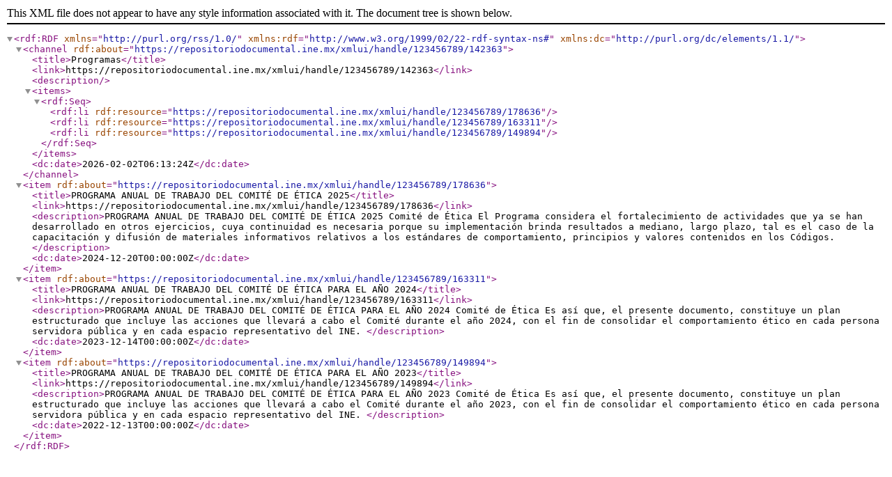

--- FILE ---
content_type: text/xml;charset=utf-8
request_url: https://repositoriodocumental.ine.mx/xmlui/feed/rss_1.0/123456789/142363
body_size: 2893
content:
<?xml version="1.0" encoding="UTF-8"?>
<rdf:RDF xmlns="http://purl.org/rss/1.0/" xmlns:rdf="http://www.w3.org/1999/02/22-rdf-syntax-ns#" xmlns:dc="http://purl.org/dc/elements/1.1/">
<channel rdf:about="https://repositoriodocumental.ine.mx/xmlui/handle/123456789/142363">
<title>Programas</title>
<link>https://repositoriodocumental.ine.mx/xmlui/handle/123456789/142363</link>
<description/>
<items>
<rdf:Seq>
<rdf:li rdf:resource="https://repositoriodocumental.ine.mx/xmlui/handle/123456789/178636"/>
<rdf:li rdf:resource="https://repositoriodocumental.ine.mx/xmlui/handle/123456789/163311"/>
<rdf:li rdf:resource="https://repositoriodocumental.ine.mx/xmlui/handle/123456789/149894"/>
</rdf:Seq>
</items>
<dc:date>2026-02-02T06:13:24Z</dc:date>
</channel>
<item rdf:about="https://repositoriodocumental.ine.mx/xmlui/handle/123456789/178636">
<title>PROGRAMA ANUAL DE TRABAJO DEL COMITÉ DE ÉTICA 2025</title>
<link>https://repositoriodocumental.ine.mx/xmlui/handle/123456789/178636</link>
<description>PROGRAMA ANUAL DE TRABAJO DEL COMITÉ DE ÉTICA 2025
Comité de Ética
El Programa considera el fortalecimiento de actividades que ya se han desarrollado en otros ejercicios, cuya continuidad es necesaria porque su implementación brinda resultados a mediano, largo plazo, tal es el caso de la capacitación y difusión de materiales informativos relativos a los estándares de comportamiento, principios y valores contenidos en los Códigos.
</description>
<dc:date>2024-12-20T00:00:00Z</dc:date>
</item>
<item rdf:about="https://repositoriodocumental.ine.mx/xmlui/handle/123456789/163311">
<title>PROGRAMA ANUAL DE TRABAJO DEL COMITÉ DE ÉTICA PARA EL AÑO 2024</title>
<link>https://repositoriodocumental.ine.mx/xmlui/handle/123456789/163311</link>
<description>PROGRAMA ANUAL DE TRABAJO DEL COMITÉ DE ÉTICA PARA EL AÑO 2024
Comité de Ética
Es así que, el presente documento, constituye un plan estructurado que incluye las acciones que llevará a cabo el Comité durante el año 2024, con el fin de consolidar el comportamiento ético en cada persona servidora pública y en cada espacio representativo del INE.
</description>
<dc:date>2023-12-14T00:00:00Z</dc:date>
</item>
<item rdf:about="https://repositoriodocumental.ine.mx/xmlui/handle/123456789/149894">
<title>PROGRAMA ANUAL DE TRABAJO DEL COMITÉ DE ÉTICA PARA EL AÑO 2023</title>
<link>https://repositoriodocumental.ine.mx/xmlui/handle/123456789/149894</link>
<description>PROGRAMA ANUAL DE TRABAJO DEL COMITÉ DE ÉTICA PARA EL AÑO 2023
Comité de Ética
Es así que, el presente documento, constituye un plan estructurado que incluye las acciones que llevará a cabo el Comité durante el año 2023, con el fin de consolidar el comportamiento ético en cada persona servidora pública y en cada espacio representativo del INE.
</description>
<dc:date>2022-12-13T00:00:00Z</dc:date>
</item>
</rdf:RDF>
